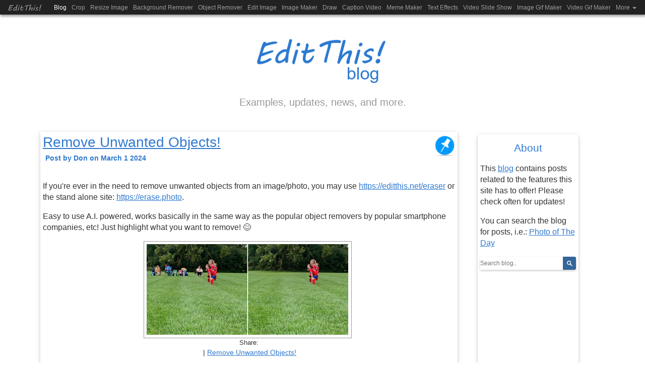

--- FILE ---
content_type: text/html; charset=UTF-8
request_url: https://editthis.net/blog
body_size: 33394
content:
<!DOCTYPE html>
<html lang="en">
<head>
<meta charset="UTF-8">
<meta name="viewport" content="width=device-width, initial-scale=1">
<meta name="theme-color" content="#222222">
<title>Blog - EditThis.net</title>
<meta name="description" content="EditThis.net/blog - Memes, videos, gifs, photos by EditThis.net! Learn how to use the many features this site has to offer!"/>
<!-- Google tag (gtag.js) -->
			<script async src="https://www.googletagmanager.com/gtag/js?id=G-XXKEKL9CS4"></script>
			<script>
			  window.dataLayer = window.dataLayer || [];
			  function gtag(){dataLayer.push(arguments);}
			  gtag('js', new Date());

			  gtag('config', 'G-XXKEKL9CS4');
			</script>
<meta property="fb:app_id"       content="135001497115607" />
		<meta property="og:url"     	   content="https://editthis.net/blog"/>
 		<meta property="og:type"          content="website" />
  	<meta property="og:title"         content="Blog - EditThis.net" />
  	<meta property="og:description"   content="EditThis.net/blog - Memes, videos, gifs, photos by EditThis.net! Learn how to use the many features this site has to offer!" />
 		<meta property="og:image"         content="https://editthis.net/images/editthis-madeindet1.png" /> 
<meta name="keywords" content="editthis,edit this, edit this image,cropthis,crop this,crop this image,crop this photo,image,crop,cropper,photo,photos,picture,pic,photo,foto,resize,resize image,shrink,facebook,twitter,rezise,resizing,watermark,watermarking,myspace,blog,instagram,online resizing,online cropping,images,digital,camera,print,screen,screenshot,edit,edit image,edit images,edit image online,edit images online,caption,caption image,collage,collage image,make a collage,montage,grid collage,layout collage,redeye,red eye,redeye remover,red eye remover,redeye removal,red eye removal,redeye reducer,red eye reducer,online photo effects,free photo editor,meme,memes,meme creator, meme maker, meme generator, image object, image color, image obect isolation, image color isolation, image object isolate, image color isolate, profile overlay, profile overlay images, overlay profile, overlay profile images, overlay images, image overlay, image over lay, profile over lay, layover images, gif, image gif, gif image, create image gifs, image create gifs, create gif, make gif, gif maker, video gif, video gif maker, youtube, youtube gif maker, gif creator, gif generator, make a gif, make a video gif, slideshow, slide show, slide shows, video slideshow. video slide shows, video image slideshow, video photo slideshow, slideshow video, slide show video, caption video, video caption, video, video captioning, captioning video, text effects, texteffects, make text effects, create text effects, draw, drawing, doodle, canvas draw, draw canvas, canvas, freehand draw, touch draw, mouse draw, convert images, convert photos, object remover"/>
<link rel="stylesheet" href="//editthis.net/includes/bs/css/bootstrap.css">
  			  <script src="//code.jquery.com/jquery-1.11.3.min.js"></script>
              <script src="//editthis.net/includes/bs/js/bootstrap.min.js"></script><link href="//editthis.net/css/style.css" rel="stylesheet" type="text/css" media="all" />
<link href="//editthis.net/css/sprites.css" rel="stylesheet" type="text/css" media="all" />
<script src="//editthis.net/includes/lightbox/js/lightbox-2.6.min.js"></script>
<link href="//editthis.net/includes/lightbox/css/lightbox.css" rel="stylesheet" />
<link rel="shortcut icon" href="//editthis.net/favicon.ico" type="image/x-icon"/>
<link rel="apple-touch-icon" href="//editthis.net/apple-touch-icon.png" />
<link rel="apple-touch-icon" sizes="57x57" href="//editthis.net/apple-touch-icon-57x57.png" />
<link rel="apple-touch-icon" sizes="72x72" href="//editthis.net/apple-touch-icon-72x72.png" />
<link rel="apple-touch-icon" sizes="76x76" href="//editthis.net/apple-touch-icon-76x76.png" />
<link rel="apple-touch-icon" sizes="114x114" href="//editthis.net/apple-touch-icon-114x114.png" />
<link rel="apple-touch-icon" sizes="120x120" href="//editthis.net/apple-touch-icon-120x120.png" />
<link rel="apple-touch-icon" sizes="144x144" href="//editthis.net/apple-touch-icon-144x144.png" />
<link rel="apple-touch-icon" sizes="152x152" href="//editthis.net/apple-touch-icon-152x152.png" />
<link rel="apple-touch-icon" sizes="180x180" href="//editthis.net/apple-touch-icon-180x180.png" />
<script src="//editthis.net/includes/gps.js"></script></head>
<body>
<div id="fb-root"></div>
				<script>(function(d, s, id) {
				  var js, fjs = d.getElementsByTagName(s)[0];
				  if (d.getElementById(id)) return;
				  js = d.createElement(s); js.id = id;
				  js.async=true;
				  js.src = "//connect.facebook.net/en_US/sdk.js#xfbml=1&version=v2.10&appId=135001497115607";
				  fjs.parentNode.insertBefore(js, fjs);
				}(document, 'script', 'facebook-jssdk'));</script><div id="wrapper">
<nav class="navbar navbar-inverse navbar-fixed-top">
			<div class="container-fluid">
				<div class="navbar-header">
					<button type="button" class="navbar-toggle" data-toggle="collapse" data-target="#myNavbar">
       					<span class="icon-bar"></span>
       				    <span class="icon-bar"></span>
        				<span class="icon-bar"></span> 
      				</button>
      				<a class="navbar-brand " href="//editthis.net/" style="font-family:mvboli; font-size:16px">EditThis!</a>
    			</div>
				<div class="navbar-collapse collapse" id="myNavbar">
					<ul class="nav navbar-nav"><li><a class="current" href="//editthis.net/blog" title="Blog - EditThis.net">Blog</a></li><li><a href="//editthis.net/crop" title="Crop Images - EditThis.net">Crop</a></li><li><a href="//editthis.net/resize" title="Resize Images - EditThis.net">Resize Image</a></li><li><a href="//editthis.net/backgroundremover" title="Background Remover - EditThis.net">Background Remover</a></li><li><a href="//editthis.net/eraser" title="Object Remover - EditThis.net">Object Remover</a></li><li><a href="//editthis.net/editimage" title="Edit Images - EditThis.net">Edit Image</a></li><li><a href="//editthis.net/imagemaker" title="Make Images - EditThis.net">Image Maker</a></li><li><a href="//editthis.net/draw" title="Draw - EditThis.net">Draw</a></li><li><a href="//editthis.net/captionvideo" title="Caption Videos - EditThis.net">Caption Video</a></li><li><a href="//editthis.net/mememaker" title="Make a Meme - EditThis.net">Meme Maker</a></li><li><a href="//editthis.net/texteffects" title="Make Text Effects - EditThis.net">Text Effects</a></li><li><a href="//editthis.net/slideshow" title="Video SlideShow - EditThis.net">Video Slide Show</a></li><li><a href="//editthis.net/imagegif" title="Image Gif Maker - EditThis.net">Image Gif Maker</a></li><li><a href="//editthis.net/videogif" title="Video Gif Maker - EditThis.net">Video Gif Maker</a></li><li class="dropdown">
			<a class="dropdown-toggle" data-toggle="dropdown" href="#">More <span class="caret"></span></a>
         	 <ul class="dropdown-menu"><li><a href="//editthis.net/imageiso" title="Isolate Objects or Colors in Images - EditThis.net">Image Isolate</a></li><li><a href="//editthis.net/profileoverlay" title="Profile Overlay Images - EditThis.net">Profile Overlay</a></li><li><a href="//editthis.net/convert" title="Convert Images and Photos - EditThis.net">Convert Images</a></li><li><a href="//editthis.net/watermark" title="Watermark Images - EditThis.net">Watermark Image</a></li><li><a href="//editthis.net/redeye" title="Remove/Reduce Red Eye - EditThis.net">Red Eye Removal</a></li></ul>
			 </li></ul>
			</div></div>
</nav><!--headerWrapper closing-->
<div class="container"><div id="content">

		<div class="blog-header center">
			<h1><img class="center-block img-responsive" src="//editthis.net/images/blogLogo1.png" Alt="Edit This!"/></h1>
			<p class="blog-description center">Examples, updates, news, and more.</p>
		</div>
		
		
		<div class="row">
		<!--<h1 class="center">Blog</h1>-->
		
		<div id="blogContainer">
				
				
				<div class="col-sm-9">
				
					<div id="blogleftCol">
						
						<div class="dispNone addMarginBot8 addMarginTop"><script async src="//pagead2.googlesyndication.com/pagead/js/adsbygoogle.js"></script>
						<!-- Responsive -->
						<ins class="adsbygoogle"
							 style="display:block"
							 data-ad-client="ca-pub-7820461485461830"
							 data-ad-slot="6611864106"
							 data-ad-format="auto"></ins>
						<script>
						(adsbygoogle = window.adsbygoogle || []).push({});
						</script></div>
					
					
						<div class="postContainer">
					<h1 class="postTitle mainColor"><a href="//editthis.net/1134/Remove-Unwanted-Objects" title="Remove Unwanted Objects!">Remove Unwanted Objects!</a><img class="floatRight" width="40" src="//editthis.net/images/pin.png" title="Pinned Post"/></h1>
						<h4 class="mainColor noMargins addPadLeft">Post by Don on March 1 2024</h4>
						<div class="topArrow"></div>
						<div class="postBox">
							<p>If you're ever in the need to remove unwanted objects from an image/photo, you may use <a href="https://editthis.net/eraser">https://editthis.net/eraser</a> or the stand alone site: <a href="https://erase.photo">https://erase.photo</a>.</p>
<p>Easy to use A.I. powered, works basically in the same way as the popular object removers by popular smartphone companies, etc! Just highlight what you want to remove! 😊</p>

							<div class="blogImages center"><a href="//editthis.net/images/blog-images/xehug6VWCNsoccererase.png" data-lightbox="blogImages"><img class="img-response-inline" src="//editthis.net/images/blog-images/small-xehug6VWCNsoccererase.png" alt="image"/></a></div>
							
							<div class="center addMarginBot8">
								<p class="smallText noMargNoPad">Share:</p>
								<div class="fb-like" 
										data-href="https://editthis.net/1134/Remove-Unwanted-Objects" 
										data-layout="button" 
										data-action="like" data-size="small" 
										data-show-faces="false" 
										data-share="true">
								</div>
								<div class="inlineBlock">
									<span class="inlineBlock" style="vertical-align: bottom; height: 28px;">| <a href="//editthis.net/1134/Remove-Unwanted-Objects" title="Share Link">Remove Unwanted Objects!</a>
									</span>
								</div>
							</div>
							
							
						</div>
											 	
				</div>
				
				<div class="addPad">
					<script async src="//pagead2.googlesyndication.com/pagead/js/adsbygoogle.js"></script>
					<!-- Text Image Ad -->
					<ins class="adsbygoogle"
					 style="display:block"
					 data-ad-client="ca-pub-7820461485461830"
					data-ad-slot="9972948907"
					data-ad-format="auto"></ins>
					<script>
					(adsbygoogle = window.adsbygoogle || []).push({});
					</script>
				</div>
						
						
			<div class="postContainer">
				<h1 class="postTitle mainColor"><a href="//editthis.net/1140/You-Can-Always-Be-Brave" title="You Can Always Be Brave">You Can Always Be Brave</a></h1>
					<h4 class="mainColor noMargins addPadLeft">Post by Don on April 10 2024</h4>
					<div class="topArrow"></div>
					<div class="postBox">
						<p>Be BRAVE my friend. 💪🏼😊</p>
						
							<div class="blogImages center"><a href="//editthis.net/images/blog-images/3h6qr7J160bravebqvnudnf7.png" data-lightbox="blogImages"><img class="img-response-inline" src="//editthis.net/images/blog-images/small-3h6qr7J160bravebqvnudnf7.png" alt="image"/></a></div>
							
							<div class="center addMarginBot8">
								<p class="smallText noMargNoPad">Share:</p>
								<div class="fb-like" 
										data-href="https://editthis.net/1140/You-Can-Always-Be-Brave" 
										data-layout="button" 
										data-action="like" data-size="small" 
										data-show-faces="false" 
										data-share="true">
								</div>
								<div class="inlineBlock">
									<span class="inlineBlock" style="vertical-align: bottom; height: 28px;">| <a href="//editthis.net/1140/You-Can-Always-Be-Brave" title="Share Link">You Can Always Be Brave</a>
									</span>
								</div>
							</div>	
							
				   </div>
			</div>
			
			<div class="postContainer">
				<h1 class="postTitle mainColor"><a href="//editthis.net/1139/When-Its-65-Degrees" title="When Its 65 Degrees">When Its 65 Degrees</a></h1>
					<h4 class="mainColor noMargins addPadLeft">Post by Don on March 19 2024</h4>
					<div class="topArrow"></div>
					<div class="postBox">
						<p>All I know is... I can't wait until it's 65 degrees OUTSIDE. 😜</p>
						
							<div class="blogImages center"><a href="//editthis.net/images/blog-images/hjqzr1BTKO65degreesc49mo5p3.png" data-lightbox="blogImages"><img class="img-response-inline" src="//editthis.net/images/blog-images/small-hjqzr1BTKO65degreesc49mo5p3.png" alt="image"/></a></div>
							
							<div class="center addMarginBot8">
								<p class="smallText noMargNoPad">Share:</p>
								<div class="fb-like" 
										data-href="https://editthis.net/1139/When-Its-65-Degrees" 
										data-layout="button" 
										data-action="like" data-size="small" 
										data-show-faces="false" 
										data-share="true">
								</div>
								<div class="inlineBlock">
									<span class="inlineBlock" style="vertical-align: bottom; height: 28px;">| <a href="//editthis.net/1139/When-Its-65-Degrees" title="Share Link">When Its 65 Degrees</a>
									</span>
								</div>
							</div>	
							
				   </div>
			</div>
			<div class="addPad">
				<script async src="//pagead2.googlesyndication.com/pagead/js/adsbygoogle.js"></script>
				<!-- Responsive -->
				<ins class="adsbygoogle"
					 style="display:block"
					 data-ad-client="ca-pub-7820461485461830"
					 data-ad-slot="6611864106"
					 data-ad-format="auto"></ins>
				<script>
				(adsbygoogle = window.adsbygoogle || []).push({});
				</script></div>
			<div class="postContainer">
				<h1 class="postTitle mainColor"><a href="//editthis.net/1138/Marcus-Aurelius-On-Truth" title="Marcus Aurelius On Truth">Marcus Aurelius On Truth</a></h1>
					<h4 class="mainColor noMargins addPadLeft">Post by Don on March 16 2024</h4>
					<div class="topArrow"></div>
					<div class="postBox">
						<p>Feeling... philosophical. 🤔</p>
						
							<div class="blogImages center"><a href="//editthis.net/images/blog-images/mno044IKXQmaureliusk343fggb2wk.png" data-lightbox="blogImages"><img class="img-response-inline" src="//editthis.net/images/blog-images/small-mno044IKXQmaureliusk343fggb2wk.png" alt="image"/></a></div>
							
							<div class="center addMarginBot8">
								<p class="smallText noMargNoPad">Share:</p>
								<div class="fb-like" 
										data-href="https://editthis.net/1138/Marcus-Aurelius-On-Truth" 
										data-layout="button" 
										data-action="like" data-size="small" 
										data-show-faces="false" 
										data-share="true">
								</div>
								<div class="inlineBlock">
									<span class="inlineBlock" style="vertical-align: bottom; height: 28px;">| <a href="//editthis.net/1138/Marcus-Aurelius-On-Truth" title="Share Link">Marcus Aurelius On Truth</a>
									</span>
								</div>
							</div>	
							
				   </div>
			</div>
			
			<div class="postContainer">
				<h1 class="postTitle mainColor"><a href="//editthis.net/1137/Faith-Is-Seeing-With-Your-Heart" title="Faith Is Seeing With Your Heart">Faith Is Seeing With Your Heart</a></h1>
					<h4 class="mainColor noMargins addPadLeft">Post by Don on March 13 2024</h4>
					<div class="topArrow"></div>
					<div class="postBox">
						<p>Faith is the substance of things hoped for, the evidence of things not seen. 😊</p>
						
							<div class="blogImages center"><a href="//editthis.net/images/blog-images/g2kon54J1Ffaithseeingfdubcvp.png" data-lightbox="blogImages"><img class="img-response-inline" src="//editthis.net/images/blog-images/small-g2kon54J1Ffaithseeingfdubcvp.png" alt="image"/></a></div>
							
							<div class="center addMarginBot8">
								<p class="smallText noMargNoPad">Share:</p>
								<div class="fb-like" 
										data-href="https://editthis.net/1137/Faith-Is-Seeing-With-Your-Heart" 
										data-layout="button" 
										data-action="like" data-size="small" 
										data-show-faces="false" 
										data-share="true">
								</div>
								<div class="inlineBlock">
									<span class="inlineBlock" style="vertical-align: bottom; height: 28px;">| <a href="//editthis.net/1137/Faith-Is-Seeing-With-Your-Heart" title="Share Link">Faith Is Seeing With Your Heart</a>
									</span>
								</div>
							</div>	
							
				   </div>
			</div>
			<div class="addPad">
				<script async src="//pagead2.googlesyndication.com/pagead/js/adsbygoogle.js"></script>
				<!-- Responsive -->
				<ins class="adsbygoogle"
					 style="display:block"
					 data-ad-client="ca-pub-7820461485461830"
					 data-ad-slot="6611864106"
					 data-ad-format="auto"></ins>
				<script>
				(adsbygoogle = window.adsbygoogle || []).push({});
				</script></div>
			<div class="postContainer">
				<h1 class="postTitle mainColor"><a href="//editthis.net/1136/Friedrich-Nietzsche-On-Unhappy-Marriages" title="Friedrich Nietzsche On Unhappy Marriages">Friedrich Nietzsche On Unhappy Marriages</a></h1>
					<h4 class="mainColor noMargins addPadLeft">Post by Don on March 13 2024</h4>
					<div class="topArrow"></div>
					<div class="postBox">
						<p>This is very true; it is truly the lack of friendship that makes unhappy marriages.</p>
						
							<div class="blogImages center"><a href="//editthis.net/images/blog-images/tw972KEUZJlackfriendshippg19oxi.png" data-lightbox="blogImages"><img class="img-response-inline" src="//editthis.net/images/blog-images/small-tw972KEUZJlackfriendshippg19oxi.png" alt="image"/></a></div>
							
							<div class="center addMarginBot8">
								<p class="smallText noMargNoPad">Share:</p>
								<div class="fb-like" 
										data-href="https://editthis.net/1136/Friedrich-Nietzsche-On-Unhappy-Marriages" 
										data-layout="button" 
										data-action="like" data-size="small" 
										data-show-faces="false" 
										data-share="true">
								</div>
								<div class="inlineBlock">
									<span class="inlineBlock" style="vertical-align: bottom; height: 28px;">| <a href="//editthis.net/1136/Friedrich-Nietzsche-On-Unhappy-Marriages" title="Share Link">Friedrich Nietzsche On Unhappy Marriages</a>
									</span>
								</div>
							</div>	
							
				   </div>
			</div>
			
						
						<div id="pageLinksContainLeftCol"><span class="labStyNoWBlk">Page 1 of 185</span><ul><li><a href="//editthis.net/blog/0/5/">First</a></li><li><a href="//editthis.net/blog/0/5/">&lt;</a></li><li><span class="current">1</span></li><li><a href="//editthis.net/blog/5/5/">2</a></li><li><a href="//editthis.net/blog/10/5/">3</a></li> <li><span>...</span></li><li><a href="//editthis.net/blog/920/5/">185</a></li><li><a href="//editthis.net/blog/5/5/">&gt;</a></li><li><a href="//editthis.net/blog/920/5/">Last</a></li></ul></div>

						<p class="center smallText noMargins bckGrndWhite">To see more scroll left/right.</a>.
						</p>

						<div id="randomBlogImgsContainer" class="addMarginBot addPad defBorderSty bckGrndWhite" style="overflow: scroll;">
							<div style="width: 2140px; overflow: hidden"><div class="addMarginAll5 floatLeft center"><div style="overflow: hidden; width: 92px; height: 92px; display: inline-block; background-image: url(//editthis.net/images/blog-images/small-fv6irCYPM3memedaya232mprgb.png); background-position: 50% 25%; background-size: cover; cursor: pointer;"><a href="//editthis.net/586/Meme-of-The-Day" title="Meme of The Day!"><img src="//editthis.net/images/blog-images/small-fv6irCYPM3memedaya232mprgb.png" style="opacity:0.0;" width="92" height="92" alt="image"/></a></div></div><div class="addMarginAll5 floatLeft center"><div style="overflow: hidden; width: 92px; height: 92px; display: inline-block; background-image: url(//editthis.net/images/blog-images/small-6yliw2WRTQv5240z2r20.png); background-position: 50% 25%; background-size: cover; cursor: pointer;"><a href="//editthis.net/255/Photo-of-The-Day" title="Photo of The Day!"><img src="//editthis.net/images/blog-images/small-6yliw2WRTQv5240z2r20.png" style="opacity:0.0;" width="92" height="92" alt="image"/></a></div></div><div class="addMarginAll5 floatLeft center"><div style="overflow: hidden; width: 92px; height: 92px; display: inline-block; background-image: url(//editthis.net/images/blog-images/small-0sqal67RUTfindremote589irfp2.png); background-position: 50% 25%; background-size: cover; cursor: pointer;"><a href="//editthis.net/1081/When-You-Cant-Find-The-Remote" title="When You Cant Find The Remote"><img src="//editthis.net/images/blog-images/small-0sqal67RUTfindremote589irfp2.png" style="opacity:0.0;" width="92" height="92" alt="image"/></a></div></div><div class="addMarginAll5 floatLeft center"><div style="overflow: hidden; width: 92px; height: 92px; display: inline-block; background-image: url(//editthis.net/images/blog-images/small-orq2pUIN85memeday5vmrg0y9e.png); background-position: 50% 25%; background-size: cover; cursor: pointer;"><a href="//editthis.net/734/Meme-of-The-Day" title="Meme of The Day!"><img src="//editthis.net/images/blog-images/small-orq2pUIN85memeday5vmrg0y9e.png" style="opacity:0.0;" width="92" height="92" alt="image"/></a></div></div><div class="addMarginAll5 floatLeft center"><div style="overflow: hidden; width: 92px; height: 92px; display: inline-block; background-image: url(//editthis.net/images/blog-images/small-s1ebx52EBImemeday084n67.png); background-position: 50% 25%; background-size: cover; cursor: pointer;"><a href="//editthis.net/338/Meme-of-The-Day" title="Meme of The Day!"><img src="//editthis.net/images/blog-images/small-s1ebx52EBImemeday084n67.png" style="opacity:0.0;" width="92" height="92" alt="image"/></a></div></div><div class="addMarginAll5 floatLeft center"><div style="overflow: hidden; width: 92px; height: 92px; display: inline-block; background-image: url(//editthis.net/images/blog-images/small-edkvw7KV50memeday8g12cki.png); background-position: 50% 25%; background-size: cover; cursor: pointer;"><a href="//editthis.net/604/Meme-of-The-Day" title="Meme of The Day!"><img src="//editthis.net/images/blog-images/small-edkvw7KV50memeday8g12cki.png" style="opacity:0.0;" width="92" height="92" alt="image"/></a></div></div><div class="addMarginAll5 floatLeft center"><div style="overflow: hidden; width: 92px; height: 92px; display: inline-block; background-image: url(//editthis.net/images/blog-images/small-0zij6TOPUHphotoday91yl2158d.png); background-position: 50% 25%; background-size: cover; cursor: pointer;"><a href="//editthis.net/326/Words-of-Wisdom" title="Words of Wisdom!"><img src="//editthis.net/images/blog-images/small-0zij6TOPUHphotoday91yl2158d.png" style="opacity:0.0;" width="92" height="92" alt="image"/></a></div></div><div class="addMarginAll5 floatLeft center"><div style="overflow: hidden; width: 92px; height: 92px; display: inline-block; background-image: url(//editthis.net/images/blog-images/small-lsitk82O3Jmemedaykibot0r.png); background-position: 50% 25%; background-size: cover; cursor: pointer;"><a href="//editthis.net/527/Meme-of-The-Day" title="Meme of The Day!"><img src="//editthis.net/images/blog-images/small-lsitk82O3Jmemedaykibot0r.png" style="opacity:0.0;" width="92" height="92" alt="image"/></a></div></div><div class="addMarginAll5 floatLeft center"><div style="overflow: hidden; width: 92px; height: 92px; display: inline-block; background-image: url(//editthis.net/images/blog-images/small-bqwt4ORUWGimg3763.png); background-position: 50% 25%; background-size: cover; cursor: pointer;"><a href="//editthis.net/423/Photo-of-The-Day" title="Photo of The Day!"><img src="//editthis.net/images/blog-images/small-bqwt4ORUWGimg3763.png" style="opacity:0.0;" width="92" height="92" alt="image"/></a></div></div><div class="addMarginAll5 floatLeft center"><div style="overflow: hidden; width: 92px; height: 92px; display: inline-block; background-image: url(//editthis.net/images/blog-images/small-y63lqG7BKFnewwishkf5yv157s.png); background-position: 50% 25%; background-size: cover; cursor: pointer;"><a href="//editthis.net/811/Photo-of-The-Day" title="Photo of The Day!"><img src="//editthis.net/images/blog-images/small-y63lqG7BKFnewwishkf5yv157s.png" style="opacity:0.0;" width="92" height="92" alt="image"/></a></div></div><div class="addMarginAll5 floatLeft center"><div style="overflow: hidden; width: 92px; height: 92px; display: inline-block; background-image: url(//editthis.net/images/blog-images/small-hd25bIETQKnotgrow74kazcf9q.png); background-position: 50% 25%; background-size: cover; cursor: pointer;"><a href="//editthis.net/1096/Comfort-Zones-Dont-Allow-Growth" title="Comfort Zones Dont Allow Growth"><img src="//editthis.net/images/blog-images/small-hd25bIETQKnotgrow74kazcf9q.png" style="opacity:0.0;" width="92" height="92" alt="image"/></a></div></div><div class="addMarginAll5 floatLeft center"><div style="overflow: hidden; width: 92px; height: 92px; display: inline-block; background-image: url(//editthis.net/images/blog-images/small-3h6qr7J160bravebqvnudnf7.png); background-position: 50% 25%; background-size: cover; cursor: pointer;"><a href="//editthis.net/1140/You-Can-Always-Be-Brave" title="You Can Always Be Brave"><img src="//editthis.net/images/blog-images/small-3h6qr7J160bravebqvnudnf7.png" style="opacity:0.0;" width="92" height="92" alt="image"/></a></div></div><div class="addMarginAll5 floatLeft center"><div style="overflow: hidden; width: 92px; height: 92px; display: inline-block; background-image: url(//editthis.net/images/blog-images/small-23don1QV3Jstandingalone3rig65hp1.png); background-position: 50% 25%; background-size: cover; cursor: pointer;"><a href="//editthis.net/887/Standing-Alone" title="Standing Alone"><img src="//editthis.net/images/blog-images/small-23don1QV3Jstandingalone3rig65hp1.png" style="opacity:0.0;" width="92" height="92" alt="image"/></a></div></div><div class="addMarginAll5 floatLeft center"><div style="overflow: hidden; width: 92px; height: 92px; display: inline-block; background-image: url(//editthis.net/images/blog-images/small-fid5gJ3MLRmemeday6965p0.png); background-position: 50% 25%; background-size: cover; cursor: pointer;"><a href="//editthis.net/348/Meme-of-The-Day" title="Meme of The Day!"><img src="//editthis.net/images/blog-images/small-fid5gJ3MLRmemeday6965p0.png" style="opacity:0.0;" width="92" height="92" alt="image"/></a></div></div><div class="addMarginAll5 floatLeft center"><div style="overflow: hidden; width: 92px; height: 92px; display: inline-block; background-image: url(//editthis.net/images/blog-images/small-i50enFDXPGmemeday1ngb34t.png); background-position: 50% 25%; background-size: cover; cursor: pointer;"><a href="//editthis.net/587/Meme-of-The-Day" title="Meme of The Day!"><img src="//editthis.net/images/blog-images/small-i50enFDXPGmemeday1ngb34t.png" style="opacity:0.0;" width="92" height="92" alt="image"/></a></div></div><div class="addMarginAll5 floatLeft center"><div style="overflow: hidden; width: 92px; height: 92px; display: inline-block; background-image: url(//editthis.net/images/blog-images/small-4uw76RA2FMfranzcostumedgy841wmx4yj.png); background-position: 50% 25%; background-size: cover; cursor: pointer;"><a href="//editthis.net/1045/Franz-Kafka-Quote-Realizing-Life" title="Franz Kafka Quote Realizing Life"><img src="//editthis.net/images/blog-images/small-4uw76RA2FMfranzcostumedgy841wmx4yj.png" style="opacity:0.0;" width="92" height="92" alt="image"/></a></div></div><div class="addMarginAll5 floatLeft center"><div style="overflow: hidden; width: 92px; height: 92px; display: inline-block; background-image: url(//editthis.net/images/blog-images/small-dbrveQY2ROmyersaccntsto7qon8rm.png); background-position: 50% 25%; background-size: cover; cursor: pointer;"><a href="//editthis.net/1106/When-Creating-Email-Accounts" title="When Creating Email Accounts"><img src="//editthis.net/images/blog-images/small-dbrveQY2ROmyersaccntsto7qon8rm.png" style="opacity:0.0;" width="92" height="92" alt="image"/></a></div></div><div class="addMarginAll5 floatLeft center"><div style="overflow: hidden; width: 92px; height: 92px; display: inline-block; background-image: url(//editthis.net/images/blog-images/small-ku5iz4ZTBAmemeday4b97e8.png); background-position: 50% 25%; background-size: cover; cursor: pointer;"><a href="//editthis.net/518/Meme-of-The-Day" title="Meme of The Day!"><img src="//editthis.net/images/blog-images/small-ku5iz4ZTBAmemeday4b97e8.png" style="opacity:0.0;" width="92" height="92" alt="image"/></a></div></div><div class="addMarginAll5 floatLeft center"><div style="overflow: hidden; width: 92px; height: 92px; display: inline-block; background-image: url(//editthis.net/images/blog-images/small-0tspcBPOIReinsteinthankfull3ielj1y786.png); background-position: 50% 25%; background-size: cover; cursor: pointer;"><a href="//editthis.net/1046/Albert-Einstein-Thankful-Quote" title="Albert Einstein Thankful Quote"><img src="//editthis.net/images/blog-images/small-0tspcBPOIReinsteinthankfull3ielj1y786.png" style="opacity:0.0;" width="92" height="92" alt="image"/></a></div></div><div class="addMarginAll5 floatLeft center"><div style="overflow: hidden; width: 92px; height: 92px; display: inline-block; background-image: url(//editthis.net/images/blog-images/small-djbzxKY4FEmemeday01hy1r2.png); background-position: 50% 25%; background-size: cover; cursor: pointer;"><a href="//editthis.net/673/Meme-of-The-Day" title="Meme of The Day!"><img src="//editthis.net/images/blog-images/small-djbzxKY4FEmemeday01hy1r2.png" style="opacity:0.0;" width="92" height="92" alt="image"/></a></div></div></div>
						</div>
						
						<div class="addPad">
							<script async src="//pagead2.googlesyndication.com/pagead/js/adsbygoogle.js"></script>
							<!-- Text Image Ad -->
							<ins class="adsbygoogle"
							 style="display:block"
							 data-ad-client="ca-pub-7820461485461830"
							data-ad-slot="9972948907"
							data-ad-format="auto"></ins>
							<script>
							(adsbygoogle = window.adsbygoogle || []).push({});
							</script>
						</div>
					
					</div><!-- closing blogleftCol -->
							
				</div><!-- col 8 closing -->	
				
				<div class="col-sm-3">
				<div id="blogRghtCol">
					<h2 class="mainColor center">About</h2>
					
					<p>This <a href="//editthis.net/blog" Title="Blog - EditThis.net">blog</a> contains posts related to the features this site has to offer! Please check often for updates! <!--To see more posts, scroll to bottom or/and use links below!--></p>
				
					<p>You can search the blog for posts, i.e.: <a href="https://editthis.net/search?s=Photo of The Day" Title="Search">Photo of The Day</a></p>		
					<form id="searchBlog" method="post" target="_blank" action="search">
						<input type="text" name="search_term" placeholder="Search blog.."/>
						<input id="searchButton" type="submit" name="searchSubmit" value=""/>
					</form>
					
					<div class="dispNone" id="pageLinksContainRightCol"><span class="labStyNoWBlk">Page 1 of 185</span><ul><li><a href="//editthis.net/blog/0/5/">First</a></li><li><a href="//editthis.net/blog/0/5/">&lt;</a></li><li><span class="current">1</span></li><li><a href="//editthis.net/blog/5/5/">2</a></li><li><a href="//editthis.net/blog/10/5/">3</a></li> <li><span>...</span></li><li><a href="//editthis.net/blog/920/5/">185</a></li><li><a href="//editthis.net/blog/5/5/">&gt;</a></li><li><a href="//editthis.net/blog/920/5/">Last</a></li></ul></div>
					
					<!--<p class="smallText">To load more posts, scroll to bottom or use links above. Scrolling to the bottom loads more posts.</p>-->
				
				<div class="addPad">
							<script async src="//pagead2.googlesyndication.com/pagead/js/adsbygoogle.js"></script>
							<!-- Responsive -->
							<ins class="adsbygoogle"
								 style="display:block"
								 data-ad-client="ca-pub-7820461485461830"
								 data-ad-slot="6611864106"
								 data-ad-format="auto"></ins>
							<script>
							(adsbygoogle = window.adsbygoogle || []).push({});
							</script></div>
					
			
			</div><!-- blogRightCol closing -->
			</div><!-- col 4 closing -->
			
			
			
				
		</div> <!-- blog container -->
		
		</div> <!-- row closing -->
		
		<script type="text/javascript">last_id = 1136;</script>
	
	
<div class="push"></div>
</div><!-- content closing div -->
</div><!-- container closing div -->
</div><!-- wrapper closing div -->
	<div class="container-fluid noPad">
    <div class="row noMargNoPad"> 
    <div class="noPad col-xs-12 col-sm-12 col-lg-12">
          <div id="footer">
          	<div class="container-fluid noPad">
            <div class="row noMargNoPad"> 
             	<div id="privacyPol" class="col-xs-3 col-sm-3 col-lg-3"><a href="//editthis.net/privacy" title="Privacy Policy - EditThis.net">Privacy Policy</a><a class="addMarginLeft5" href="//editthis.net/about" title="About - EditThis.net">About</a><a class="addMarginLeft5" href="//editthis.net/contact" title="Contact - EditThis.net">Contact</a></div><div id="copyRight" class="col-xs-9 col-sm-9 col-lg-9">&copy;2026 EditThis.net. All Rights Reserved.</div>
			</div>
			</div>
          </div>
    </div>
    </div>
    </div>
</body>
</html>

--- FILE ---
content_type: text/html; charset=utf-8
request_url: https://www.google.com/recaptcha/api2/aframe
body_size: 268
content:
<!DOCTYPE HTML><html><head><meta http-equiv="content-type" content="text/html; charset=UTF-8"></head><body><script nonce="I1dUjpu78HsqD8zF6HobQg">/** Anti-fraud and anti-abuse applications only. See google.com/recaptcha */ try{var clients={'sodar':'https://pagead2.googlesyndication.com/pagead/sodar?'};window.addEventListener("message",function(a){try{if(a.source===window.parent){var b=JSON.parse(a.data);var c=clients[b['id']];if(c){var d=document.createElement('img');d.src=c+b['params']+'&rc='+(localStorage.getItem("rc::a")?sessionStorage.getItem("rc::b"):"");window.document.body.appendChild(d);sessionStorage.setItem("rc::e",parseInt(sessionStorage.getItem("rc::e")||0)+1);localStorage.setItem("rc::h",'1769374101458');}}}catch(b){}});window.parent.postMessage("_grecaptcha_ready", "*");}catch(b){}</script></body></html>

--- FILE ---
content_type: application/javascript
request_url: https://editthis.net/includes/gps.js
body_size: 3615
content:
var wrapper,last_id;window.onload=function(){wrapper=document.getElementById("wrapper");770>wrapper.offsetWidth&&(document.getElementById("blogRghtCol").style.position="initial",document.getElementById("blogRghtCol").style.width="initial");window.onscroll=function(){770<wrapper.offsetWidth&&161<=window.pageYOffset?document.getElementById("blogRghtCol").style.marginTop="-200px":770<wrapper.offsetWidth&&161>=window.pageYOffset&&(document.getElementById("blogRghtCol").style.marginTop="10px")}};
function initScoll(){var g=document.body,l=document.documentElement;g=Math.max(g.scrollHeight,g.offsetHeight,l.clientHeight,l.scrollHeight,l.offsetHeight);770<wrapper.offsetWidth&&161<=window.pageYOffset?document.getElementById("blogRghtCol").style.marginTop="-200px":770<wrapper.offsetWidth&&161>=window.pageYOffset&&(document.getElementById("blogRghtCol").style.marginTop="10px");if(window.pageYOffset+window.innerHeight==g){window.onscroll=null;g="last_id="+last_id;var m=window.XMLHttpRequest?new XMLHttpRequest:
new ActiveXObject("Microsoft.XMLHTTP");m.open("POST","//editthis.net/includes/gps.php",!0);m.setRequestHeader("Content-type","application/x-www-form-urlencoded");m.send(g);m.onreadystatechange=function(){if(4==m.readyState&&200==m.status){var b=JSON.parse(m.responseText),g=document.getElementById("blogleftCol"),q=[],h=[],k=0,n=0;for(e in b)if(b.hasOwnProperty(e))for(var f in b[e])if(b[e].hasOwnProperty(f)){if("thumb"==e){var a=[];for(var p in b[e][f])a.push(b[e][f][p]);q[k]=a;k++}if("image"==e){a=
[];for(p in b[e][f])a.push(b[e][f][p]);h[n]=a;n++}}for(a=0;5>a;a++){k=document.createElement("DIV");n=document.createElement("H1");var d=document.createElement("A");var e=document.createElement("H4");f=document.createElement("DIV");p=document.createElement("P");var l=document.createElement("P");var c=document.createElement("P");var r=document.createElement("DIV");k.className="postContainer";n.className="postTitle mainColor";e.className="mainColor noMargins addPadLeft";f.className="postBox";l.className=
"center addMarginBot8";c.className="inline";r.className="blogImages center";d.href="//editthis.net/showpost/"+b.id[a]+"/"+b.postTitleURL[a];d.title=b.postTitle[a];d.innerHTML=b.postTitle[a];n.appendChild(d);e.innerHTML="Posted by Don on "+b.postDate[a];p.innerHTML=b.postComment[a];c.innerHTML='<div class="fb-share-button" data-href="//editthis.net/showpost/'+b.id[a]+"/"+b.postTitleURL[a]+'" data-layout="button"></div><span> | </span><a href="//editthis.net/showpost/'+b.id[a]+"/"+b.postTitleURL[a]+
'" title="Share Link">'+b.postTitle[a]+"</a>";l.appendChild(c);for(y=0;y<q[a].length;y++)"none"!=q[a][y]&&"none"!=h[a][y]?(c=document.createElement("A"),c.href="//editthis.net/images/blog-images/"+h[a][y],c.setAttribute("data-lightbox","blogImages"),d=document.createElement("IMG"),d.src="//editthis.net/images/blog-images/"+q[a][y],d.className="img-response-inline",d.alt="image",c.appendChild(d),r.appendChild(c)):"none"==q[a][y]&&"none"!=h[a][y]&&(-1!=h[a][y].search(".mp4")?(d=document.createElement("DIV"),
c=document.createElement("VIDEO"),c.src="//editthis.net/images/blog-images/"+h[a][y],c.className="img-response-inline",c.width=300,c.controls="controls",c.loop="loop",d.appendChild(c),r.appendChild(d)):(c=document.createElement("A"),c.href="//editthis.net/images/blog-images/"+h[a][y],c.setAttribute("data-lightbox","blogImages"),d=document.createElement("IMG"),d.src="//editthis.net/images/blog-images/"+h[a][y],d.className="img-response-inline",d.alt="image",c.appendChild(d),r.appendChild(c)));k.appendChild(n);
k.appendChild(e);k.appendChild(f);f.appendChild(p);f.appendChild(l);f.appendChild(r);g.appendChild(k)}last_id=b.lastId;setTimeout(function(){window.onscroll=initScoll},2E3);try{FB.XFBML.parse()}catch(t){}}}}};